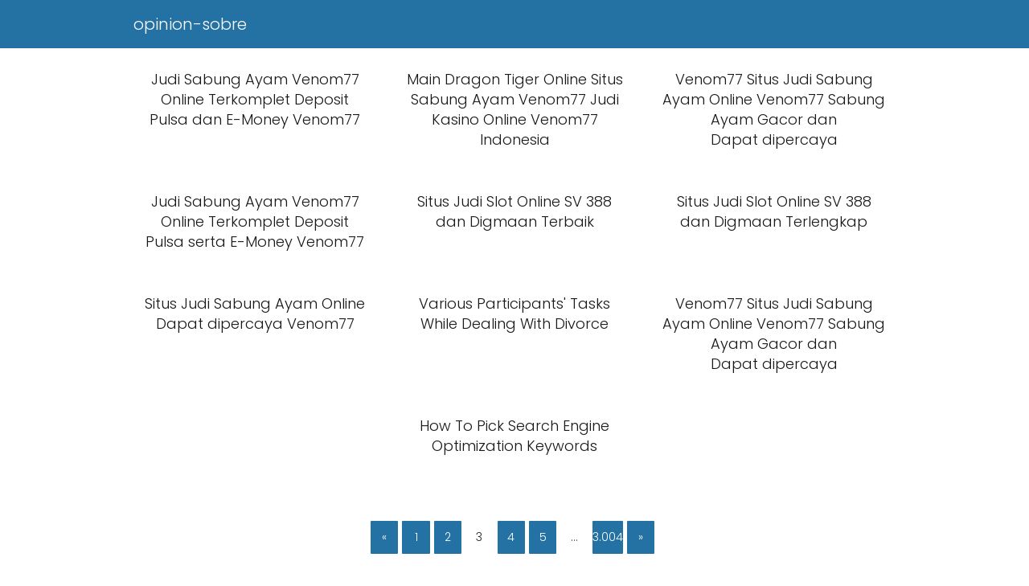

--- FILE ---
content_type: text/html; charset=utf-8
request_url: https://www.google.com/recaptcha/api2/aframe
body_size: 269
content:
<!DOCTYPE HTML><html><head><meta http-equiv="content-type" content="text/html; charset=UTF-8"></head><body><script nonce="kHFBDNeQHlZH7VoXpwJW7g">/** Anti-fraud and anti-abuse applications only. See google.com/recaptcha */ try{var clients={'sodar':'https://pagead2.googlesyndication.com/pagead/sodar?'};window.addEventListener("message",function(a){try{if(a.source===window.parent){var b=JSON.parse(a.data);var c=clients[b['id']];if(c){var d=document.createElement('img');d.src=c+b['params']+'&rc='+(localStorage.getItem("rc::a")?sessionStorage.getItem("rc::b"):"");window.document.body.appendChild(d);sessionStorage.setItem("rc::e",parseInt(sessionStorage.getItem("rc::e")||0)+1);localStorage.setItem("rc::h",'1769347455128');}}}catch(b){}});window.parent.postMessage("_grecaptcha_ready", "*");}catch(b){}</script></body></html>